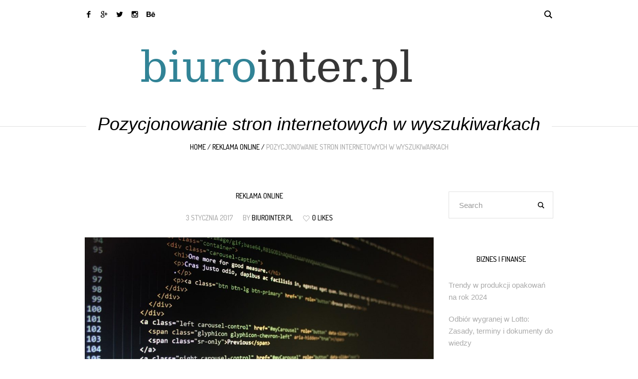

--- FILE ---
content_type: text/html; charset=UTF-8
request_url: https://biurointer.pl/pozycjonowanie-stron-internetowych-wyszukiwarkach/
body_size: 14309
content:
<!DOCTYPE html>
<html lang="pl-PL" class="cmsmasters_html">
<head>
<meta charset="UTF-8" />
<meta name="viewport" content="width=device-width, initial-scale=1, maximum-scale=1" />
<meta name="format-detection" content="telephone=no" />
<link rel="profile" href="//gmpg.org/xfn/11" />
<link rel="pingback" href="https://biurointer.pl/xmlrpc.php" />
<meta name='robots' content='index, follow, max-image-preview:large, max-snippet:-1, max-video-preview:-1' />

	<!-- This site is optimized with the Yoast SEO plugin v26.5 - https://yoast.com/wordpress/plugins/seo/ -->
	<title>Pozycjonowanie stron internetowych w wyszukiwarkach - Pozycjonowanie Warszawa</title>
	<link rel="canonical" href="https://biurointer.pl/pozycjonowanie-stron-internetowych-wyszukiwarkach/" />
	<meta property="og:locale" content="pl_PL" />
	<meta property="og:type" content="article" />
	<meta property="og:title" content="Pozycjonowanie stron internetowych w wyszukiwarkach - Pozycjonowanie Warszawa" />
	<meta property="og:description" content="Pozycjonowanie stron internetowych w wyszukiwarkach bardzo często określane jest także terminem SEO jest niezwykle długotrwałym procesem. Głównym owocem tego całego długiego procesu jest podwyższenie rankingu strony internetowej w wynikach wyszukiwania. A to jak wiadomo w dość znaczący sposób, pozytywny dla autora danej witryny internetowej, przekłada się na wielokrotne zwiększenie liczby jej odwiedzin. &nbsp; To z..." />
	<meta property="og:url" content="https://biurointer.pl/pozycjonowanie-stron-internetowych-wyszukiwarkach/" />
	<meta property="og:site_name" content="Pozycjonowanie Warszawa" />
	<meta property="article:published_time" content="2017-01-03T12:20:16+00:00" />
	<meta property="article:modified_time" content="2023-07-15T10:56:47+00:00" />
	<meta property="og:image" content="https://biurointer.pl/wp-content/uploads/2017/12/seo_1513081258.jpg" />
	<meta property="og:image:width" content="1280" />
	<meta property="og:image:height" content="852" />
	<meta property="og:image:type" content="image/jpeg" />
	<meta name="author" content="biurointer.pl" />
	<meta name="twitter:card" content="summary_large_image" />
	<meta name="twitter:label1" content="Napisane przez" />
	<meta name="twitter:data1" content="biurointer.pl" />
	<meta name="twitter:label2" content="Szacowany czas czytania" />
	<meta name="twitter:data2" content="1 minuta" />
	<script type="application/ld+json" class="yoast-schema-graph">{"@context":"https://schema.org","@graph":[{"@type":"WebPage","@id":"https://biurointer.pl/pozycjonowanie-stron-internetowych-wyszukiwarkach/","url":"https://biurointer.pl/pozycjonowanie-stron-internetowych-wyszukiwarkach/","name":"Pozycjonowanie stron internetowych w wyszukiwarkach - Pozycjonowanie Warszawa","isPartOf":{"@id":"https://biurointer.pl/#website"},"primaryImageOfPage":{"@id":"https://biurointer.pl/pozycjonowanie-stron-internetowych-wyszukiwarkach/#primaryimage"},"image":{"@id":"https://biurointer.pl/pozycjonowanie-stron-internetowych-wyszukiwarkach/#primaryimage"},"thumbnailUrl":"https://biurointer.pl/wp-content/uploads/2017/12/seo_1513081258.jpg","datePublished":"2017-01-03T12:20:16+00:00","dateModified":"2023-07-15T10:56:47+00:00","author":{"@id":"https://biurointer.pl/#/schema/person/c9f157fa90bebcc69602a320e39b7a91"},"breadcrumb":{"@id":"https://biurointer.pl/pozycjonowanie-stron-internetowych-wyszukiwarkach/#breadcrumb"},"inLanguage":"pl-PL","potentialAction":[{"@type":"ReadAction","target":["https://biurointer.pl/pozycjonowanie-stron-internetowych-wyszukiwarkach/"]}]},{"@type":"ImageObject","inLanguage":"pl-PL","@id":"https://biurointer.pl/pozycjonowanie-stron-internetowych-wyszukiwarkach/#primaryimage","url":"https://biurointer.pl/wp-content/uploads/2017/12/seo_1513081258.jpg","contentUrl":"https://biurointer.pl/wp-content/uploads/2017/12/seo_1513081258.jpg","width":1280,"height":852,"caption":"lmonk72 / Pixabay"},{"@type":"BreadcrumbList","@id":"https://biurointer.pl/pozycjonowanie-stron-internetowych-wyszukiwarkach/#breadcrumb","itemListElement":[{"@type":"ListItem","position":1,"name":"Strona główna","item":"https://biurointer.pl/"},{"@type":"ListItem","position":2,"name":"Pozycjonowanie stron internetowych w wyszukiwarkach"}]},{"@type":"WebSite","@id":"https://biurointer.pl/#website","url":"https://biurointer.pl/","name":"Pozycjonowanie Warszawa","description":"niezależny portal finansowy - wirtualne biuro Poznań","potentialAction":[{"@type":"SearchAction","target":{"@type":"EntryPoint","urlTemplate":"https://biurointer.pl/?s={search_term_string}"},"query-input":{"@type":"PropertyValueSpecification","valueRequired":true,"valueName":"search_term_string"}}],"inLanguage":"pl-PL"},{"@type":"Person","@id":"https://biurointer.pl/#/schema/person/c9f157fa90bebcc69602a320e39b7a91","name":"biurointer.pl","image":{"@type":"ImageObject","inLanguage":"pl-PL","@id":"https://biurointer.pl/#/schema/person/image/","url":"https://secure.gravatar.com/avatar/bfd83fde509db3de9c690690b87690711d492ee9717552382212a506974c8308?s=96&d=mm&r=g","contentUrl":"https://secure.gravatar.com/avatar/bfd83fde509db3de9c690690b87690711d492ee9717552382212a506974c8308?s=96&d=mm&r=g","caption":"biurointer.pl"},"url":"https://biurointer.pl/author/biurointer-pl/"}]}</script>
	<!-- / Yoast SEO plugin. -->


<link rel='dns-prefetch' href='//fonts.googleapis.com' />
<link rel="alternate" type="application/rss+xml" title="Pozycjonowanie Warszawa &raquo; Kanał z wpisami" href="https://biurointer.pl/feed/" />
<link rel="alternate" type="application/rss+xml" title="Pozycjonowanie Warszawa &raquo; Kanał z komentarzami" href="https://biurointer.pl/comments/feed/" />
<link rel="alternate" title="oEmbed (JSON)" type="application/json+oembed" href="https://biurointer.pl/wp-json/oembed/1.0/embed?url=https%3A%2F%2Fbiurointer.pl%2Fpozycjonowanie-stron-internetowych-wyszukiwarkach%2F" />
<link rel="alternate" title="oEmbed (XML)" type="text/xml+oembed" href="https://biurointer.pl/wp-json/oembed/1.0/embed?url=https%3A%2F%2Fbiurointer.pl%2Fpozycjonowanie-stron-internetowych-wyszukiwarkach%2F&#038;format=xml" />
<style id='wp-img-auto-sizes-contain-inline-css' type='text/css'>
img:is([sizes=auto i],[sizes^="auto," i]){contain-intrinsic-size:3000px 1500px}
/*# sourceURL=wp-img-auto-sizes-contain-inline-css */
</style>

<style id='wp-emoji-styles-inline-css' type='text/css'>

	img.wp-smiley, img.emoji {
		display: inline !important;
		border: none !important;
		box-shadow: none !important;
		height: 1em !important;
		width: 1em !important;
		margin: 0 0.07em !important;
		vertical-align: -0.1em !important;
		background: none !important;
		padding: 0 !important;
	}
/*# sourceURL=wp-emoji-styles-inline-css */
</style>
<link rel='stylesheet' id='wp-block-library-css' href='https://biurointer.pl/wp-includes/css/dist/block-library/style.min.css?ver=6.9' type='text/css' media='all' />
<style id='global-styles-inline-css' type='text/css'>
:root{--wp--preset--aspect-ratio--square: 1;--wp--preset--aspect-ratio--4-3: 4/3;--wp--preset--aspect-ratio--3-4: 3/4;--wp--preset--aspect-ratio--3-2: 3/2;--wp--preset--aspect-ratio--2-3: 2/3;--wp--preset--aspect-ratio--16-9: 16/9;--wp--preset--aspect-ratio--9-16: 9/16;--wp--preset--color--black: #000000;--wp--preset--color--cyan-bluish-gray: #abb8c3;--wp--preset--color--white: #ffffff;--wp--preset--color--pale-pink: #f78da7;--wp--preset--color--vivid-red: #cf2e2e;--wp--preset--color--luminous-vivid-orange: #ff6900;--wp--preset--color--luminous-vivid-amber: #fcb900;--wp--preset--color--light-green-cyan: #7bdcb5;--wp--preset--color--vivid-green-cyan: #00d084;--wp--preset--color--pale-cyan-blue: #8ed1fc;--wp--preset--color--vivid-cyan-blue: #0693e3;--wp--preset--color--vivid-purple: #9b51e0;--wp--preset--color--color-1: #323232;--wp--preset--color--color-2: #aaaaaa;--wp--preset--color--color-3: #000000;--wp--preset--color--color-4: #ffffff;--wp--preset--color--color-5: #959595;--wp--preset--color--color-6: #c0c0c0;--wp--preset--color--color-7: #e0e0e0;--wp--preset--color--color-8: #e1e1e1;--wp--preset--gradient--vivid-cyan-blue-to-vivid-purple: linear-gradient(135deg,rgb(6,147,227) 0%,rgb(155,81,224) 100%);--wp--preset--gradient--light-green-cyan-to-vivid-green-cyan: linear-gradient(135deg,rgb(122,220,180) 0%,rgb(0,208,130) 100%);--wp--preset--gradient--luminous-vivid-amber-to-luminous-vivid-orange: linear-gradient(135deg,rgb(252,185,0) 0%,rgb(255,105,0) 100%);--wp--preset--gradient--luminous-vivid-orange-to-vivid-red: linear-gradient(135deg,rgb(255,105,0) 0%,rgb(207,46,46) 100%);--wp--preset--gradient--very-light-gray-to-cyan-bluish-gray: linear-gradient(135deg,rgb(238,238,238) 0%,rgb(169,184,195) 100%);--wp--preset--gradient--cool-to-warm-spectrum: linear-gradient(135deg,rgb(74,234,220) 0%,rgb(151,120,209) 20%,rgb(207,42,186) 40%,rgb(238,44,130) 60%,rgb(251,105,98) 80%,rgb(254,248,76) 100%);--wp--preset--gradient--blush-light-purple: linear-gradient(135deg,rgb(255,206,236) 0%,rgb(152,150,240) 100%);--wp--preset--gradient--blush-bordeaux: linear-gradient(135deg,rgb(254,205,165) 0%,rgb(254,45,45) 50%,rgb(107,0,62) 100%);--wp--preset--gradient--luminous-dusk: linear-gradient(135deg,rgb(255,203,112) 0%,rgb(199,81,192) 50%,rgb(65,88,208) 100%);--wp--preset--gradient--pale-ocean: linear-gradient(135deg,rgb(255,245,203) 0%,rgb(182,227,212) 50%,rgb(51,167,181) 100%);--wp--preset--gradient--electric-grass: linear-gradient(135deg,rgb(202,248,128) 0%,rgb(113,206,126) 100%);--wp--preset--gradient--midnight: linear-gradient(135deg,rgb(2,3,129) 0%,rgb(40,116,252) 100%);--wp--preset--font-size--small: 13px;--wp--preset--font-size--medium: 20px;--wp--preset--font-size--large: 36px;--wp--preset--font-size--x-large: 42px;--wp--preset--spacing--20: 0.44rem;--wp--preset--spacing--30: 0.67rem;--wp--preset--spacing--40: 1rem;--wp--preset--spacing--50: 1.5rem;--wp--preset--spacing--60: 2.25rem;--wp--preset--spacing--70: 3.38rem;--wp--preset--spacing--80: 5.06rem;--wp--preset--shadow--natural: 6px 6px 9px rgba(0, 0, 0, 0.2);--wp--preset--shadow--deep: 12px 12px 50px rgba(0, 0, 0, 0.4);--wp--preset--shadow--sharp: 6px 6px 0px rgba(0, 0, 0, 0.2);--wp--preset--shadow--outlined: 6px 6px 0px -3px rgb(255, 255, 255), 6px 6px rgb(0, 0, 0);--wp--preset--shadow--crisp: 6px 6px 0px rgb(0, 0, 0);}:where(.is-layout-flex){gap: 0.5em;}:where(.is-layout-grid){gap: 0.5em;}body .is-layout-flex{display: flex;}.is-layout-flex{flex-wrap: wrap;align-items: center;}.is-layout-flex > :is(*, div){margin: 0;}body .is-layout-grid{display: grid;}.is-layout-grid > :is(*, div){margin: 0;}:where(.wp-block-columns.is-layout-flex){gap: 2em;}:where(.wp-block-columns.is-layout-grid){gap: 2em;}:where(.wp-block-post-template.is-layout-flex){gap: 1.25em;}:where(.wp-block-post-template.is-layout-grid){gap: 1.25em;}.has-black-color{color: var(--wp--preset--color--black) !important;}.has-cyan-bluish-gray-color{color: var(--wp--preset--color--cyan-bluish-gray) !important;}.has-white-color{color: var(--wp--preset--color--white) !important;}.has-pale-pink-color{color: var(--wp--preset--color--pale-pink) !important;}.has-vivid-red-color{color: var(--wp--preset--color--vivid-red) !important;}.has-luminous-vivid-orange-color{color: var(--wp--preset--color--luminous-vivid-orange) !important;}.has-luminous-vivid-amber-color{color: var(--wp--preset--color--luminous-vivid-amber) !important;}.has-light-green-cyan-color{color: var(--wp--preset--color--light-green-cyan) !important;}.has-vivid-green-cyan-color{color: var(--wp--preset--color--vivid-green-cyan) !important;}.has-pale-cyan-blue-color{color: var(--wp--preset--color--pale-cyan-blue) !important;}.has-vivid-cyan-blue-color{color: var(--wp--preset--color--vivid-cyan-blue) !important;}.has-vivid-purple-color{color: var(--wp--preset--color--vivid-purple) !important;}.has-black-background-color{background-color: var(--wp--preset--color--black) !important;}.has-cyan-bluish-gray-background-color{background-color: var(--wp--preset--color--cyan-bluish-gray) !important;}.has-white-background-color{background-color: var(--wp--preset--color--white) !important;}.has-pale-pink-background-color{background-color: var(--wp--preset--color--pale-pink) !important;}.has-vivid-red-background-color{background-color: var(--wp--preset--color--vivid-red) !important;}.has-luminous-vivid-orange-background-color{background-color: var(--wp--preset--color--luminous-vivid-orange) !important;}.has-luminous-vivid-amber-background-color{background-color: var(--wp--preset--color--luminous-vivid-amber) !important;}.has-light-green-cyan-background-color{background-color: var(--wp--preset--color--light-green-cyan) !important;}.has-vivid-green-cyan-background-color{background-color: var(--wp--preset--color--vivid-green-cyan) !important;}.has-pale-cyan-blue-background-color{background-color: var(--wp--preset--color--pale-cyan-blue) !important;}.has-vivid-cyan-blue-background-color{background-color: var(--wp--preset--color--vivid-cyan-blue) !important;}.has-vivid-purple-background-color{background-color: var(--wp--preset--color--vivid-purple) !important;}.has-black-border-color{border-color: var(--wp--preset--color--black) !important;}.has-cyan-bluish-gray-border-color{border-color: var(--wp--preset--color--cyan-bluish-gray) !important;}.has-white-border-color{border-color: var(--wp--preset--color--white) !important;}.has-pale-pink-border-color{border-color: var(--wp--preset--color--pale-pink) !important;}.has-vivid-red-border-color{border-color: var(--wp--preset--color--vivid-red) !important;}.has-luminous-vivid-orange-border-color{border-color: var(--wp--preset--color--luminous-vivid-orange) !important;}.has-luminous-vivid-amber-border-color{border-color: var(--wp--preset--color--luminous-vivid-amber) !important;}.has-light-green-cyan-border-color{border-color: var(--wp--preset--color--light-green-cyan) !important;}.has-vivid-green-cyan-border-color{border-color: var(--wp--preset--color--vivid-green-cyan) !important;}.has-pale-cyan-blue-border-color{border-color: var(--wp--preset--color--pale-cyan-blue) !important;}.has-vivid-cyan-blue-border-color{border-color: var(--wp--preset--color--vivid-cyan-blue) !important;}.has-vivid-purple-border-color{border-color: var(--wp--preset--color--vivid-purple) !important;}.has-vivid-cyan-blue-to-vivid-purple-gradient-background{background: var(--wp--preset--gradient--vivid-cyan-blue-to-vivid-purple) !important;}.has-light-green-cyan-to-vivid-green-cyan-gradient-background{background: var(--wp--preset--gradient--light-green-cyan-to-vivid-green-cyan) !important;}.has-luminous-vivid-amber-to-luminous-vivid-orange-gradient-background{background: var(--wp--preset--gradient--luminous-vivid-amber-to-luminous-vivid-orange) !important;}.has-luminous-vivid-orange-to-vivid-red-gradient-background{background: var(--wp--preset--gradient--luminous-vivid-orange-to-vivid-red) !important;}.has-very-light-gray-to-cyan-bluish-gray-gradient-background{background: var(--wp--preset--gradient--very-light-gray-to-cyan-bluish-gray) !important;}.has-cool-to-warm-spectrum-gradient-background{background: var(--wp--preset--gradient--cool-to-warm-spectrum) !important;}.has-blush-light-purple-gradient-background{background: var(--wp--preset--gradient--blush-light-purple) !important;}.has-blush-bordeaux-gradient-background{background: var(--wp--preset--gradient--blush-bordeaux) !important;}.has-luminous-dusk-gradient-background{background: var(--wp--preset--gradient--luminous-dusk) !important;}.has-pale-ocean-gradient-background{background: var(--wp--preset--gradient--pale-ocean) !important;}.has-electric-grass-gradient-background{background: var(--wp--preset--gradient--electric-grass) !important;}.has-midnight-gradient-background{background: var(--wp--preset--gradient--midnight) !important;}.has-small-font-size{font-size: var(--wp--preset--font-size--small) !important;}.has-medium-font-size{font-size: var(--wp--preset--font-size--medium) !important;}.has-large-font-size{font-size: var(--wp--preset--font-size--large) !important;}.has-x-large-font-size{font-size: var(--wp--preset--font-size--x-large) !important;}
/*# sourceURL=global-styles-inline-css */
</style>

<style id='classic-theme-styles-inline-css' type='text/css'>
/*! This file is auto-generated */
.wp-block-button__link{color:#fff;background-color:#32373c;border-radius:9999px;box-shadow:none;text-decoration:none;padding:calc(.667em + 2px) calc(1.333em + 2px);font-size:1.125em}.wp-block-file__button{background:#32373c;color:#fff;text-decoration:none}
/*# sourceURL=/wp-includes/css/classic-themes.min.css */
</style>
<link rel='stylesheet' id='wdps_frontend-css' href='https://biurointer.pl/wp-content/plugins/post-slider-wd/css/wdps_frontend.css?ver=1.0.55' type='text/css' media='all' />
<link rel='stylesheet' id='wdps_effects-css' href='https://biurointer.pl/wp-content/plugins/post-slider-wd/css/wdps_effects.css?ver=1.0.55' type='text/css' media='all' />
<link rel='stylesheet' id='wdps_font-awesome-css' href='https://biurointer.pl/wp-content/plugins/post-slider-wd/css/font-awesome/font-awesome.css?ver=4.6.3' type='text/css' media='all' />
<link rel='stylesheet' id='blogosphere-theme-style-css' href='https://biurointer.pl/wp-content/themes/blogosphere/style.css?ver=1.0.0' type='text/css' media='screen, print' />
<link rel='stylesheet' id='blogosphere-style-css' href='https://biurointer.pl/wp-content/themes/blogosphere/theme-framework/theme-style/css/style.css?ver=1.0.0' type='text/css' media='screen, print' />
<style id='blogosphere-style-inline-css' type='text/css'>

	.header_mid .header_mid_inner .logo_wrap {
		width : 537px;
	}

	.header_mid_inner .logo img.logo_retina {
		width : 377px;
	}


		.headline_aligner, 
		.cmsmasters_breadcrumbs_aligner {
			min-height:80px;
		}
		

		
		#page .cmsmasters_social_icon_color.cmsmasters_social_icon_1 {
			color:#000000;
		}
		
		
		#page .cmsmasters_social_icon_color.cmsmasters_social_icon_1:hover {
			color:#666666;
		}
		
		#page .cmsmasters_social_icon_color.cmsmasters_social_icon_2 {
			color:#000000;
		}
		
		
		#page .cmsmasters_social_icon_color.cmsmasters_social_icon_2:hover {
			color:#666666;
		}
		
		#page .cmsmasters_social_icon_color.cmsmasters_social_icon_3 {
			color:#000000;
		}
		
		
		#page .cmsmasters_social_icon_color.cmsmasters_social_icon_3:hover {
			color:#666666;
		}
		
		#page .cmsmasters_social_icon_color.cmsmasters_social_icon_4 {
			color:#000000;
		}
		
		
		#page .cmsmasters_social_icon_color.cmsmasters_social_icon_4:hover {
			color:#666666;
		}

	.header_top {
		height : 46px;
	}
	
	.header_mid {
		height : 57px;
	}
	
	.header_bot {
		height : 164px;
	}
	
	#page.enable_header_centered #header .logo_wrap {
		height: -13px;
	}
	
	#page.cmsmasters_heading_after_header #middle, 
	#page.cmsmasters_heading_under_header #middle .headline .headline_outer {
		padding-top : 57px;
	}
	
	#page.cmsmasters_heading_after_header.enable_header_top #middle, 
	#page.cmsmasters_heading_under_header.enable_header_top #middle .headline .headline_outer {
		padding-top : 103px;
	}
	
	#page.cmsmasters_heading_after_header.enable_header_bottom #middle, 
	#page.cmsmasters_heading_under_header.enable_header_bottom #middle .headline .headline_outer {
		padding-top : 221px;
	}
	
	#page.cmsmasters_heading_after_header.enable_header_top.enable_header_bottom #middle, 
	#page.cmsmasters_heading_under_header.enable_header_top.enable_header_bottom #middle .headline .headline_outer {
		padding-top : 267px;
	}
	
	@media only screen and (max-width: 1024px) {
		#header .header_top,
		#header .header_mid,
		#header .header_bot {
			height : auto;
		}
		
		#header .header_mid .header_mid_inner > div {
			height : 57px;
		}
		
		#header .header_bot .header_bot_inner > div {
			height : 164px;
		}
		
		#page.cmsmasters_heading_after_header #middle, 
		#page.cmsmasters_heading_under_header #middle .headline .headline_outer, 
		#page.cmsmasters_heading_after_header.enable_header_top #middle, 
		#page.cmsmasters_heading_under_header.enable_header_top #middle .headline .headline_outer, 
		#page.cmsmasters_heading_after_header.enable_header_bottom #middle, 
		#page.cmsmasters_heading_under_header.enable_header_bottom #middle .headline .headline_outer, 
		#page.cmsmasters_heading_after_header.enable_header_top.enable_header_bottom #middle, 
		#page.cmsmasters_heading_under_header.enable_header_top.enable_header_bottom #middle .headline .headline_outer {
			padding-top : 0 !important;
		}
	}
	
	@media only screen and (max-width: 768px) {
		#page #header .header_mid .header_mid_inner > div, 
		#page #header .header_bot .header_bot_inner > div {
			height:auto;
		}
	}


	.header_bot .header_bot_inner .logo_wrap {
		width : 754px;
	}

	.header_bot_inner .logo .logo_retina {
		width : 377px;
		max-width : 377px;
	}

/*# sourceURL=blogosphere-style-inline-css */
</style>
<link rel='stylesheet' id='blogosphere-adaptive-css' href='https://biurointer.pl/wp-content/themes/blogosphere/theme-framework/theme-style/css/adaptive.css?ver=1.0.0' type='text/css' media='screen, print' />
<link rel='stylesheet' id='blogosphere-retina-css' href='https://biurointer.pl/wp-content/themes/blogosphere/theme-framework/theme-style/css/retina.css?ver=1.0.0' type='text/css' media='screen' />
<link rel='stylesheet' id='blogosphere-icons-css' href='https://biurointer.pl/wp-content/themes/blogosphere/css/fontello.css?ver=1.0.0' type='text/css' media='screen' />
<link rel='stylesheet' id='blogosphere-icons-custom-css' href='https://biurointer.pl/wp-content/themes/blogosphere/theme-vars/theme-style/css/fontello-custom.css?ver=1.0.0' type='text/css' media='screen' />
<link rel='stylesheet' id='animate-css' href='https://biurointer.pl/wp-content/themes/blogosphere/css/animate.css?ver=1.0.0' type='text/css' media='screen' />
<link rel='stylesheet' id='ilightbox-css' href='https://biurointer.pl/wp-content/themes/blogosphere/css/ilightbox.css?ver=2.2.0' type='text/css' media='screen' />
<link rel='stylesheet' id='ilightbox-skin-dark-css' href='https://biurointer.pl/wp-content/themes/blogosphere/css/ilightbox-skins/dark-skin.css?ver=2.2.0' type='text/css' media='screen' />
<link rel='stylesheet' id='blogosphere-fonts-schemes-css' href='https://biurointer.pl/wp-content/uploads/cmsmasters_styles/blogosphere.css?ver=1.0.0' type='text/css' media='screen' />
<link rel='stylesheet' id='google-fonts-css' href='//fonts.googleapis.com/css?family=Dosis%3A300%2C400%2C500%2C700&#038;ver=6.9' type='text/css' media='all' />
<link rel='stylesheet' id='blogosphere-gutenberg-frontend-style-css' href='https://biurointer.pl/wp-content/themes/blogosphere/gutenberg/cmsmasters-framework/theme-style/css/frontend-style.css?ver=1.0.0' type='text/css' media='screen' />
<link rel='stylesheet' id='arpw-style-css' href='https://biurointer.pl/wp-content/plugins/advanced-random-posts-widget/assets/css/arpw-frontend.css?ver=6.9' type='text/css' media='all' />
<link rel='stylesheet' id='blogosphere-child-style-css' href='https://biurointer.pl/wp-content/themes/blogosphere-child/style.css?ver=1.0.0' type='text/css' media='screen, print' />
<link rel='stylesheet' id='yarppRelatedCss-css' href='https://biurointer.pl/wp-content/plugins/yet-another-related-posts-plugin/style/related.css?ver=5.30.11' type='text/css' media='all' />
<script type="text/javascript" src="https://biurointer.pl/wp-includes/js/jquery/jquery.min.js?ver=3.7.1" id="jquery-core-js"></script>
<script type="text/javascript" src="https://biurointer.pl/wp-includes/js/jquery/jquery-migrate.min.js?ver=3.4.1" id="jquery-migrate-js"></script>
<script type="text/javascript" src="https://biurointer.pl/wp-content/plugins/post-slider-wd/js/jquery.mobile.js?ver=1.0.55" id="wdps_jquery_mobile-js"></script>
<script type="text/javascript" src="https://biurointer.pl/wp-content/plugins/post-slider-wd/js/wdps_frontend.js?ver=1.0.55" id="wdps_frontend-js"></script>
<script type="text/javascript" src="https://biurointer.pl/wp-content/themes/blogosphere/js/debounced-resize.min.js?ver=1.0.0" id="debounced-resize-js"></script>
<script type="text/javascript" src="https://biurointer.pl/wp-content/themes/blogosphere/js/modernizr.min.js?ver=1.0.0" id="modernizr-js"></script>
<script type="text/javascript" src="https://biurointer.pl/wp-content/themes/blogosphere/js/respond.min.js?ver=1.0.0" id="respond-js"></script>
<script type="text/javascript" src="https://biurointer.pl/wp-content/themes/blogosphere/js/jquery.iLightBox.min.js?ver=2.2.0" id="iLightBox-js"></script>
<link rel="https://api.w.org/" href="https://biurointer.pl/wp-json/" /><link rel="alternate" title="JSON" type="application/json" href="https://biurointer.pl/wp-json/wp/v2/posts/175" /><link rel="EditURI" type="application/rsd+xml" title="RSD" href="https://biurointer.pl/xmlrpc.php?rsd" />
<meta name="generator" content="WordPress 6.9" />
<link rel='shortlink' href='https://biurointer.pl/?p=175' />

		<!-- GA Google Analytics @ https://m0n.co/ga -->
		<script async src="https://www.googletagmanager.com/gtag/js?id=G-SZJWJ7LLP9"></script>
		<script>
			window.dataLayer = window.dataLayer || [];
			function gtag(){dataLayer.push(arguments);}
			gtag('js', new Date());
			gtag('config', 'G-SZJWJ7LLP9');
		</script>

	<!-- Analytics by WP Statistics - https://wp-statistics.com -->
</head>
<body data-rsssl=1 class="wp-singular post-template-default single single-post postid-175 single-format-standard wp-theme-blogosphere wp-child-theme-blogosphere-child">

<div class="cmsmasters_header_search_form">
			<span class="cmsmasters_header_search_form_close cmsmasters_theme_icon_cancel"></span><form method="get" action="https://biurointer.pl/">
			<div class="cmsmasters_header_search_form_field">
				<button type="submit" class="cmsmasters_theme_icon_search"></button>
				<input type="search" name="s" placeholder="Search" value="" />
			</div>
		</form></div>
<!-- Start Page -->
<div id="page" class="chrome_only cmsmasters_liquid fixed_header enable_header_bottom enable_header_right cmsmasters_heading_after_header hfeed site">

<!-- Start Main -->
<div id="main">

<!-- Start Header -->
<header id="header">
	<div class="header_mid" data-height="57"><div class="header_mid_outer"><div class="header_mid_inner"><div class="header_mid_inner_right"><div class="resp_mid_nav_wrap"><div class="resp_mid_nav_outer"><a class="responsive_nav resp_mid_nav cmsmasters_theme_icon_resp_nav" href="javascript:void(0)"></a></div></div><div class="mid_search_but_wrap"><a href="javascript:void(0)" class="mid_search_but cmsmasters_header_search_but cmsmasters_theme_icon_search"></a></div></div>
<div class="social_wrap">
	<div class="social_wrap_inner">
		<ul>
				<li>
					<a href="#" class="cmsmasters_social_icon cmsmasters_social_icon_1 cmsmasters-icon-facebook-1 cmsmasters_social_icon_color" title="FACEBOOK" target="_blank"></a>
				</li>
				<li>
					<a href="#" class="cmsmasters_social_icon cmsmasters_social_icon_2 cmsmasters-icon-gplus-1 cmsmasters_social_icon_color" title="GOOGLE+" target="_blank"></a>
				</li>
				<li>
					<a href="#" class="cmsmasters_social_icon cmsmasters_social_icon_3 cmsmasters-icon-twitter cmsmasters_social_icon_color" title="TWITTER" target="_blank"></a>
				</li>
				<li>
					<a href="#" class="cmsmasters_social_icon cmsmasters_social_icon_4 cmsmasters-icon-instagram cmsmasters_social_icon_color" title="INSTAGRAM" target="_blank"></a>
				</li>
				<li>
					<a href="#" class="cmsmasters_social_icon cmsmasters_social_icon_5 cmsmasters-icon-behance" title="BEHANCE"></a>
				</li>
		</ul>
	</div>
</div><!-- Start Navigation --><div class="mid_nav_wrap"><nav></nav></div><!-- Finish Navigation --></div></div></div><div class="header_bot" data-height="164"><div class="header_bot_outer"><div class="header_bot_inner"><div class="logo_wrap"><a href="https://biurointer.pl/" title="Pozycjonowanie Warszawa" class="logo">
	<img src="https://biurointer.pl/wp-content/uploads/2019/05/logo2.png" alt="Pozycjonowanie Warszawa" /><img class="logo_retina" src="https://biurointer.pl/wp-content/uploads/2019/05/logo2.png" alt="Pozycjonowanie Warszawa" width="377" height="40" /></a>
</div></div></div></div></header>
<!-- Finish Header -->


<!-- Start Middle -->
<div id="middle">
<div class="headline cmsmasters_color_scheme_default">
				<div class="headline_outer">
					<div class="headline_color"></div><div class="headline_inner align_center">
					<div class="headline_aligner"></div><div class="headline_text"><div class="headline_text_inner"><span class="title_wrapper"><h1 class="entry-title">Pozycjonowanie stron internetowych w wyszukiwarkach</h1></span></div><div class="cmsmasters_breadcrumbs"><div class="cmsmasters_breadcrumbs_aligner"></div><div class="cmsmasters_breadcrumbs_inner"><a href="https://biurointer.pl/" class="cms_home">Home</a>
	<span class="breadcrumbs_sep"> / </span>
	<a href="https://biurointer.pl/kategoria/reklama-online/">Reklama online</a>
	<span class="breadcrumbs_sep"> / </span>
	 <span>Pozycjonowanie stron internetowych w wyszukiwarkach</span></div></div></div></div></div>
			</div><div class="middle_inner">
<div class="content_wrap r_sidebar">

<!-- Start Content -->
<div class="content entry">
	<div class="blog opened-article"><!-- Start Post Single Article -->
<article id="post-175" class="cmsmasters_open_post post-175 post type-post status-publish format-standard has-post-thumbnail hentry category-reklama-online tag-druk-ulotek-w-nietypowym-formacie tag-generowanie-leadow tag-kampania-marketingu-szeptanego tag-logo-dla-firmy tag-pozycjonowanie-stron-brzesko tag-pozycjonowanie-stron-rzeszow tag-pozycjonowanie-stron-www-krakow tag-projektowanie-serwisow-internetowych tag-projektowanie-stron-rzeszow tag-reklama-wielkoformatowa-krakow tag-strony-www-z-cms tag-szerokie-pozycjonowanie-warszawa tag-telefony-voip-dla-firm">
	<span class="cmsmasters_post_category"><a href="https://biurointer.pl/kategoria/reklama-online/" class="cmsmasters_cat_color cmsmasters_cat_2" rel="category tag">Reklama online</a></span><div class="cmsmasters_post_cont_info entry-meta"><span class="cmsmasters_post_date"><abbr class="published" title="3 stycznia 2017">3 stycznia 2017</abbr><abbr class="dn date updated" title="15 lipca 2023">15 lipca 2023</abbr></span><span class="cmsmasters_post_author">By <a href="https://biurointer.pl/author/biurointer-pl/" title="Posts by biurointer.pl" class="vcard author" rel="author"><span class="fn">biurointer.pl</span></a></span><span class="cmsmasters_likes cmsmasters_post_likes"><a href="#" onclick="cmsmastersLike(175, true); return false;" id="cmsmastersLike-175" class="cmsmastersLike cmsmasters_theme_icon_like"><span>0 likes</span></a></span></div><figure class="cmsmasters_img_wrap"><a href="https://biurointer.pl/wp-content/uploads/2017/12/seo_1513081258.jpg" title="Pozycjonowanie stron internetowych w wyszukiwarkach" rel="ilightbox[cmsmasters_open_post_img_693fc5948e7b3]" class="cmsmasters_img_link"><img width="860" height="572" src="https://biurointer.pl/wp-content/uploads/2017/12/seo_1513081258.jpg" class=" wp-post-image" alt="Pozycjonowanie stron internetowych w wyszukiwarkach" title="Seo" decoding="async" fetchpriority="high" srcset="https://biurointer.pl/wp-content/uploads/2017/12/seo_1513081258.jpg 1280w, https://biurointer.pl/wp-content/uploads/2017/12/seo_1513081258-300x200.jpg 300w, https://biurointer.pl/wp-content/uploads/2017/12/seo_1513081258-768x511.jpg 768w, https://biurointer.pl/wp-content/uploads/2017/12/seo_1513081258-1024x682.jpg 1024w" sizes="(max-width: 860px) 100vw, 860px" /></a></figure><div class="cmsmasters_post_content entry-content"><p>Pozycjonowanie stron internetowych w wyszukiwarkach bardzo często określane jest także terminem SEO jest niezwykle długotrwałym procesem. Głównym owocem tego całego długiego procesu jest podwyższenie rankingu strony internetowej w wynikach wyszukiwania. A to jak wiadomo w dość znaczący sposób, pozytywny dla autora danej witryny internetowej, przekłada się na wielokrotne zwiększenie liczby jej odwiedzin.</p>
<p>&nbsp;</p>
<p>To z kolei ma niezwykle duże oddziaływanie na ewentualną ilość potencjalnych klientów ( w zależności od tego, jakiej tematyki dotyczy pozycjonowania witryna). <a href="http://nozo.pl/poczatki-sieci-pozycjonowanie-projektowanie-stron-rzeszow-reklama-internetowa/">Pozycjonowanie stron w Rzeszowie</a> czy innym dowolnym mieście nie ma ściśle ustalonego cennika. Stawka za pozycjonowanie strony www przez specjalistę jest dość zróżnicowana, bowiem zależy nie tylko od doświadczenia ozdoby zajmującej się pozycjonowaniem, miasta w jakim wykonywana jest usługa oraz od wielu innych, bardzo pomiędzy sobą zróżnicowanych czynników. Jednak aby pozycjonowanie przyniosło oczekiwany efekt musi zostać wykonane prawidłowo, w przeciwnym razie będzie stanowiło jedynie dużą stratę nie tylko czasu, ale również pieniędzy.</p>
<p>&nbsp;</p>
<div class='yarpp yarpp-related yarpp-related-website yarpp-template-list'>
<!-- YARPP List -->
<h3>Podobne wpisy:</h3><ol>
<li><a href="https://biurointer.pl/kursy-pozycjonowania/" rel="bookmark" title="Kursy pozycjonowania">Kursy pozycjonowania</a> <small>Bo jakiś czas, cyklicznie odbywają się kursy i szkolenia pod tytułem pozycjonowanie stron w Rumi . Jest to jedna z mniejszych miejscowości...</small></li>
<li><a href="https://biurointer.pl/pozycjonowanie-stron-www-koszty/" rel="bookmark" title="Pozycjonowanie stron www &#8211; koszty">Pozycjonowanie stron www &#8211; koszty</a> <small>Pozycjonowanie stron internetowych w Warszawie to coś, co coraz częściej interesuje coraz więcej młodych osób, które szukają praktycznego pomysłu na swoje dalsze...</small></li>
<li><a href="https://biurointer.pl/cennik-pozycjonowania-stron-google/" rel="bookmark" title="Cennik pozycjonowania stron w Google">Cennik pozycjonowania stron w Google</a> <small>Cena, jaką trzeba ponieść zlecając profesjonalistom pozycjonowaniem naszych stron internetowych to składowa wielu czynników. Przy ustalaniu stawek, każdorazowo z całą pewnością brane...</small></li>
<li><a href="https://biurointer.pl/telefony-voip/" rel="bookmark" title="Telefony voip">Telefony voip</a> <small>Telefony voip są specjalnym rodzajem aparatów telefonicznych, nie często już spotykanych w wielu firmach. Warto mieć na uwadze, że ten typ telefonów...</small></li>
<li><a href="https://biurointer.pl/strony-cms-sa-potrzebne/" rel="bookmark" title="Czy strony z CMS są potrzebne?">Czy strony z CMS są potrzebne?</a> <small>CMS to skrót od angielskiego Content Management System, co w tłumaczeniu na język polski oznacza nic innego jak System Zarządzania Treścią. Wszystkie...</small></li>
<li><a href="https://biurointer.pl/projektowanie-serwisow-aplikacji-internetowych/" rel="bookmark" title="Projektowanie serwisów i aplikacji internetowych">Projektowanie serwisów i aplikacji internetowych</a> <small>Tworzenie portali internetowych jest zadaniem dość wymagającym, dlatego też projektowanie serwisów internetowych to dziedzina, w której sprawdzą się tylko osoby niezwykle pomysłowe...</small></li>
</ol>
</div>
</div><footer class="cmsmasters_post_footer post_have_tags entry-meta"><span class="cmsmasters_post_tags"><a href="https://biurointer.pl/zagadnienie/druk-ulotek-w-nietypowym-formacie/" rel="tag">druk ulotek w nietypowym formacie</a><a href="https://biurointer.pl/zagadnienie/generowanie-leadow/" rel="tag">generowanie leadów</a><a href="https://biurointer.pl/zagadnienie/kampania-marketingu-szeptanego/" rel="tag">kampania marketingu szeptanego</a><a href="https://biurointer.pl/zagadnienie/logo-dla-firmy/" rel="tag">logo dla firmy</a><a href="https://biurointer.pl/zagadnienie/pozycjonowanie-stron-brzesko/" rel="tag">pozycjonowanie stron Brzesko</a><a href="https://biurointer.pl/zagadnienie/pozycjonowanie-stron-rzeszow/" rel="tag">pozycjonowanie stron Rzeszów</a><a href="https://biurointer.pl/zagadnienie/pozycjonowanie-stron-www-krakow/" rel="tag">pozycjonowanie stron www Kraków</a><a href="https://biurointer.pl/zagadnienie/projektowanie-serwisow-internetowych/" rel="tag">projektowanie serwisów internetowych</a><a href="https://biurointer.pl/zagadnienie/projektowanie-stron-rzeszow/" rel="tag">projektowanie stron rzeszów</a><a href="https://biurointer.pl/zagadnienie/reklama-wielkoformatowa-krakow/" rel="tag">reklama wielkoformatowa Kraków</a><a href="https://biurointer.pl/zagadnienie/strony-www-z-cms/" rel="tag">strony www z cms</a><a href="https://biurointer.pl/zagadnienie/szerokie-pozycjonowanie-warszawa/" rel="tag">szerokie pozycjonowanie warszawa</a><a href="https://biurointer.pl/zagadnienie/telefony-voip-dla-firm/" rel="tag">Telefony voip dla firm</a></span></footer></article>
<!-- Finish Post Single Article -->
<aside class="post_nav"><a href="https://biurointer.pl/sukienki-mini-sukienki-ostrowiec/" rel="prev"><span class="cmsmasters_prev_post">
					<span class="post_nav_thumb_wrap"><img width="90" height="90" src="https://biurointer.pl/wp-content/uploads/2017/05/mini_sukienka_1494345360-150x150.jpg" class="attachment-90x90 size-90x90 wp-post-image" alt="" decoding="async" /></span>
					<span class="post_nav_title_wrap"><span class="post_nav_sub">Previous post</span><span class="post_nav_title">Sukienki mini &#8211; sukienki Ostrowiec</span></span>
				</span></a><a href="https://biurointer.pl/agencje-interaktywne/" rel="next"><span class="cmsmasters_next_post">
					<span class="post_nav_thumb_wrap"><img width="90" height="90" src="https://biurointer.pl/wp-content/uploads/2017/12/facebook_1513081202-150x150.jpg" class="attachment-90x90 size-90x90 wp-post-image" alt="" decoding="async" /></span>
					<span class="post_nav_title_wrap"><span class="post_nav_sub">Next post</span><span class="post_nav_title">Agencje interaktywne</span></span>
				</span></a></aside></div></div>
<!-- Finish Content -->


<!-- Start Sidebar -->
<div class="sidebar">
<aside id="search-2" class="widget widget_search"><div class="search_bar_wrap">
		<form method="get" action="https://biurointer.pl/">
			<p class="search_field">
				<input name="s" placeholder="Search" value="" type="search" />
			</p>
			<p class="search_button">
				<button type="submit" class="cmsmasters_theme_icon_search"></button>
			</p>
		</form>
	</div></aside><aside id="arpw-widget-6" class="widget arpw-widget-random"><h3 class="widgettitle">Biznes i finanse</h3><div class="arpw-random-post "><ul class="arpw-ul"><li class="arpw-li arpw-clearfix"><a class="arpw-title" href="https://biurointer.pl/trendy-w-produkcji-opakowan-na-rok-2024/" rel="bookmark">Trendy w produkcji opakowań na rok 2024</a></li><li class="arpw-li arpw-clearfix"><a class="arpw-title" href="https://biurointer.pl/odbior-wygranej-w-lotto-zasady-terminy-i-dokumenty-do-wiedzy/" rel="bookmark">Odbiór wygranej w Lotto: Zasady, terminy i dokumenty do wiedzy</a></li><li class="arpw-li arpw-clearfix"><a class="arpw-title" href="https://biurointer.pl/grecja-i-polska-dynamiczny-handel-oraz-niezbadane-mozliwosci-wymiany-gospodarczej/" rel="bookmark">Grecja i Polska – Dynamiczny Handel oraz Niezbadane Możliwości Wymiany Gospodarczej</a></li><li class="arpw-li arpw-clearfix"><a class="arpw-title" href="https://biurointer.pl/zakup-akcji-przez-internet-jakich-bledow-nie-nalezy-popelniac-poradnik-dla-poczatkujacych/" rel="bookmark">Zakup akcji przez internet &#8211; jakich błędów nie należy popełniać? Poradnik dla początkujących</a></li><li class="arpw-li arpw-clearfix"><a class="arpw-title" href="https://biurointer.pl/lokaty-bankowe-jak-dzialaja-rodzaje-i-korzysci-z-zysku/" rel="bookmark">Lokaty bankowe: Jak działają, rodzaje i korzyści z zysku?</a></li></ul></div><!-- Generated by https://wordpress.org/plugins/advanced-random-posts-widget/ --></aside><aside id="categories-2" class="widget widget_categories"><h3 class="widgettitle">Kategorie</h3>
			<ul>
					<li class="cat-item cat-item-127"><a href="https://biurointer.pl/kategoria/biznes-i-finanse/">Biznes i finanse</a>
</li>
	<li class="cat-item cat-item-99"><a href="https://biurointer.pl/kategoria/internet/">Internet</a>
</li>
	<li class="cat-item cat-item-25"><a href="https://biurointer.pl/kategoria/off-topic/">Off-topic</a>
</li>
	<li class="cat-item cat-item-2"><a href="https://biurointer.pl/kategoria/reklama-online/">Reklama online</a>
</li>
	<li class="cat-item cat-item-3"><a href="https://biurointer.pl/kategoria/reklama-tradycyjna/">Reklama tradycyjna</a>
</li>
			</ul>

			</aside><aside id="custom-posts-tabs-2" class="widget widget_custom_posts_tabs_entries"><h3 class="widgettitle">Popular Posts</h3><div class="cmsmasters_tabs tabs_mode_tab lpr"><div class="cmsmasters_tabs_wrap"><div class="cmsmasters_tab tab_latest"><ul><li><div class="cmsmasters_lpr_tabs_img"><figure class="cmsmasters_img_wrap"><a href="https://biurointer.pl/jak-skutecznie-zmienic-kolor-auta-folia-praktyczne-porady-i-wskazowki/" title="Jak skutecznie zmienić kolor auta folią: praktyczne porady i wskazówki" class="cmsmasters_img_link"><img width="75" height="48" src="https://biurointer.pl/wp-content/uploads/2025/08/samochod_1756033027.jpg" class=" wp-post-image" alt="Jak skutecznie zmienić kolor auta folią: praktyczne porady i wskazówki" title="Samochód" decoding="async" loading="lazy" srcset="https://biurointer.pl/wp-content/uploads/2025/08/samochod_1756033027.jpg 1280w, https://biurointer.pl/wp-content/uploads/2025/08/samochod_1756033027-300x193.jpg 300w, https://biurointer.pl/wp-content/uploads/2025/08/samochod_1756033027-1024x660.jpg 1024w, https://biurointer.pl/wp-content/uploads/2025/08/samochod_1756033027-768x495.jpg 768w" sizes="auto, (max-width: 75px) 100vw, 75px" /></a></figure></div><div class="cmsmasters_lpr_tabs_cont"><a href="https://biurointer.pl/jak-skutecznie-zmienic-kolor-auta-folia-praktyczne-porady-i-wskazowki/" title="Jak skutecznie zmienić kolor auta folią: praktyczne porady i wskazówki">Jak skutecznie zmienić kolor auta folią: praktyczne porady i wskazówki</a><abbr class="published" title="24 sierpnia 2025">24 sierpnia 2025</abbr></div></li><li><div class="cmsmasters_lpr_tabs_img"><figure class="cmsmasters_img_wrap"><a href="https://biurointer.pl/najpopularniejsze-gry-lotto-w-polsce-przeglad-i-statystyki/" title="Najpopularniejsze gry lotto w Polsce: przegląd i statystyki" class="cmsmasters_img_link"><img width="75" height="75" src="https://biurointer.pl/wp-content/uploads/2025/06/image-1749469108-75x75.jpg" class=" wp-post-image" alt="Najpopularniejsze gry lotto w Polsce: przegląd i statystyki" title="image-1749469108.jpg" decoding="async" loading="lazy" srcset="https://biurointer.pl/wp-content/uploads/2025/06/image-1749469108-75x75.jpg 75w, https://biurointer.pl/wp-content/uploads/2025/06/image-1749469108-150x150.jpg 150w, https://biurointer.pl/wp-content/uploads/2025/06/image-1749469108-350x350.jpg 350w, https://biurointer.pl/wp-content/uploads/2025/06/image-1749469108-580x580.jpg 580w, https://biurointer.pl/wp-content/uploads/2025/06/image-1749469108-50x50.jpg 50w, https://biurointer.pl/wp-content/uploads/2025/06/image-1749469108-120x120.jpg 120w" sizes="auto, (max-width: 75px) 100vw, 75px" /></a></figure></div><div class="cmsmasters_lpr_tabs_cont"><a href="https://biurointer.pl/najpopularniejsze-gry-lotto-w-polsce-przeglad-i-statystyki/" title="Najpopularniejsze gry lotto w Polsce: przegląd i statystyki">Najpopularniejsze gry lotto w Polsce: przegląd i statystyki</a><abbr class="published" title="3 czerwca 2025">3 czerwca 2025</abbr></div></li><li><div class="cmsmasters_lpr_tabs_img"><figure class="cmsmasters_img_wrap"><a href="https://biurointer.pl/dlaczego-warto-korzystac-z-vpn-do-netflixa-odkryj-korzysci/" title="Dlaczego warto korzystać z VPN do Netflixa? Odkryj korzyści!" class="cmsmasters_img_link"><img width="75" height="75" src="https://biurointer.pl/wp-content/uploads/2025/06/image-1749471558-75x75.jpg" class=" wp-post-image" alt="Dlaczego warto korzystać z VPN do Netflixa? Odkryj korzyści!" title="image-1749471558.jpg" decoding="async" loading="lazy" srcset="https://biurointer.pl/wp-content/uploads/2025/06/image-1749471558-75x75.jpg 75w, https://biurointer.pl/wp-content/uploads/2025/06/image-1749471558-150x150.jpg 150w, https://biurointer.pl/wp-content/uploads/2025/06/image-1749471558-350x350.jpg 350w, https://biurointer.pl/wp-content/uploads/2025/06/image-1749471558-580x580.jpg 580w, https://biurointer.pl/wp-content/uploads/2025/06/image-1749471558-50x50.jpg 50w, https://biurointer.pl/wp-content/uploads/2025/06/image-1749471558-120x120.jpg 120w" sizes="auto, (max-width: 75px) 100vw, 75px" /></a></figure></div><div class="cmsmasters_lpr_tabs_cont"><a href="https://biurointer.pl/dlaczego-warto-korzystac-z-vpn-do-netflixa-odkryj-korzysci/" title="Dlaczego warto korzystać z VPN do Netflixa? Odkryj korzyści!">Dlaczego warto korzystać z VPN do Netflixa? Odkryj korzyści!</a><abbr class="published" title="30 maja 2025">30 maja 2025</abbr></div></li></ul></div></div></div></aside><aside id="arpw-widget-7" class="widget arpw-widget-random"><h3 class="widgettitle">Reklama</h3><div class="arpw-random-post "><ul class="arpw-ul"><li class="arpw-li arpw-clearfix"><a class="arpw-title" href="https://biurointer.pl/najpopularniejsze-gry-lotto-w-polsce-przeglad-i-statystyki/" rel="bookmark">Najpopularniejsze gry lotto w Polsce: przegląd i statystyki</a></li><li class="arpw-li arpw-clearfix"><a class="arpw-title" href="https://biurointer.pl/jak-wybrac-najlepszy-hosting-kluczowe-czynniki-i-rodzaje-uslug/" rel="bookmark">Jak wybrać najlepszy hosting? Kluczowe czynniki i rodzaje usług</a></li><li class="arpw-li arpw-clearfix"><a class="arpw-title" href="https://biurointer.pl/parasole-nadrukiem-parasole-reklamowe-warszawa/" rel="bookmark">Parasole z nadrukiem &#8211; parasole reklamowe Warszawa</a></li><li class="arpw-li arpw-clearfix"><a class="arpw-title" href="https://biurointer.pl/pendrive-reklamowy-pendrvie-logo/" rel="bookmark">Pendrive reklamowy &#8211; pendrvie z logo</a></li><li class="arpw-li arpw-clearfix"><a class="arpw-title" href="https://biurointer.pl/internet-zrodlo-wiedzy/" rel="bookmark">Internet źródło wiedzy</a></li></ul></div><!-- Generated by https://wordpress.org/plugins/advanced-random-posts-widget/ --></aside><aside id="arpw-widget-8" class="widget arpw-widget-random"><h3 class="widgettitle">Do przeczytania</h3><div class="arpw-random-post "><ul class="arpw-ul"><li class="arpw-li arpw-clearfix"><a href="https://biurointer.pl/rewolucja-w-logistyce-jak-system-tms-zmienia-oblicze-zarzadzania-transportem/"  rel="bookmark"><img width="50" height="33" src="https://biurointer.pl/wp-content/uploads/2021/09/laptop_1632009507.jpg" class="arpw-thumbnail alignleft wp-post-image" alt="Rewolucja w logistyce: Jak system TMS zmienia oblicze zarządzania transportem" decoding="async" loading="lazy" srcset="https://biurointer.pl/wp-content/uploads/2021/09/laptop_1632009507.jpg 1280w, https://biurointer.pl/wp-content/uploads/2021/09/laptop_1632009507-300x200.jpg 300w, https://biurointer.pl/wp-content/uploads/2021/09/laptop_1632009507-768x512.jpg 768w, https://biurointer.pl/wp-content/uploads/2021/09/laptop_1632009507-1024x682.jpg 1024w" sizes="auto, (max-width: 50px) 100vw, 50px" /></a><a class="arpw-title" href="https://biurointer.pl/rewolucja-w-logistyce-jak-system-tms-zmienia-oblicze-zarzadzania-transportem/" rel="bookmark">Rewolucja w logistyce: Jak system TMS zmienia oblicze zarządzania transportem</a><div class="arpw-summary">W erze szybko rozwijającej się technologii, branża logistyczna staje się coraz bardziej &hellip;</div></li><li class="arpw-li arpw-clearfix"><a href="https://biurointer.pl/reklama-portalu-youtube-agencja-interaktywna-krakow/"  rel="bookmark"><img width="50" height="50" src="https://biurointer.pl/wp-content/uploads/2017/05/you_tube_1494344328.jpg" class="arpw-thumbnail alignleft wp-post-image" alt="Reklama na portalu YouTube &#8211; agencja interaktywna Kraków" decoding="async" loading="lazy" srcset="https://biurointer.pl/wp-content/uploads/2017/05/you_tube_1494344328.jpg 640w, https://biurointer.pl/wp-content/uploads/2017/05/you_tube_1494344328-150x150.jpg 150w, https://biurointer.pl/wp-content/uploads/2017/05/you_tube_1494344328-300x300.jpg 300w" sizes="auto, (max-width: 50px) 100vw, 50px" /></a><a class="arpw-title" href="https://biurointer.pl/reklama-portalu-youtube-agencja-interaktywna-krakow/" rel="bookmark">Reklama na portalu YouTube &#8211; agencja interaktywna Kraków</a><div class="arpw-summary">YouTube to obecnie jedna z najpotężniejszych platform reklamowych, która przyciąga miliony użytkowników &hellip;</div></li><li class="arpw-li arpw-clearfix"><a href="https://biurointer.pl/umiejetnosci-interpersonalne-fundament-skutecznej-kariery-i-relacji-zyciowych/"  rel="bookmark"><img width="50" height="33" src="https://biurointer.pl/wp-content/uploads/2017/12/seo_1513081258.jpg" class="arpw-thumbnail alignleft wp-post-image" alt="Umiejętności interpersonalne – fundament skutecznej kariery i relacji życiowych" decoding="async" loading="lazy" srcset="https://biurointer.pl/wp-content/uploads/2017/12/seo_1513081258.jpg 1280w, https://biurointer.pl/wp-content/uploads/2017/12/seo_1513081258-300x200.jpg 300w, https://biurointer.pl/wp-content/uploads/2017/12/seo_1513081258-768x511.jpg 768w, https://biurointer.pl/wp-content/uploads/2017/12/seo_1513081258-1024x682.jpg 1024w" sizes="auto, (max-width: 50px) 100vw, 50px" /></a><a class="arpw-title" href="https://biurointer.pl/umiejetnosci-interpersonalne-fundament-skutecznej-kariery-i-relacji-zyciowych/" rel="bookmark">Umiejętności interpersonalne – fundament skutecznej kariery i relacji życiowych</a><div class="arpw-summary">Umiejętności interpersonalne odgrywają kluczową rolę nie tylko w codziennym życiu, ale przede &hellip;</div></li><li class="arpw-li arpw-clearfix"><a href="https://biurointer.pl/silikonowe-o-ringi/"  rel="bookmark"><img width="50" height="33" src="https://biurointer.pl/wp-content/uploads/2022/02/przemysł_maszyny_1643797779.jpg" class="arpw-thumbnail alignleft wp-post-image" alt="Silikonowe o-ringi" decoding="async" loading="lazy" srcset="https://biurointer.pl/wp-content/uploads/2022/02/przemysł_maszyny_1643797779.jpg 1280w, https://biurointer.pl/wp-content/uploads/2022/02/przemysł_maszyny_1643797779-300x200.jpg 300w, https://biurointer.pl/wp-content/uploads/2022/02/przemysł_maszyny_1643797779-768x512.jpg 768w, https://biurointer.pl/wp-content/uploads/2022/02/przemysł_maszyny_1643797779-1024x683.jpg 1024w" sizes="auto, (max-width: 50px) 100vw, 50px" /></a><a class="arpw-title" href="https://biurointer.pl/silikonowe-o-ringi/" rel="bookmark">Silikonowe o-ringi</a><div class="arpw-summary">Silikonowe o-ringi są wysokowydajnym rozwiązaniem uszczelniającym. Są one używane w różnych zastosowaniach, &hellip;</div></li><li class="arpw-li arpw-clearfix"><a href="https://biurointer.pl/projektowanie-serwisow-aplikacji-internetowych/"  rel="bookmark"><img width="50" height="35" src="https://biurointer.pl/wp-content/uploads/2017/12/www_1513081776.jpg" class="arpw-thumbnail alignleft wp-post-image" alt="Projektowanie serwisów i aplikacji internetowych" decoding="async" loading="lazy" srcset="https://biurointer.pl/wp-content/uploads/2017/12/www_1513081776.jpg 1280w, https://biurointer.pl/wp-content/uploads/2017/12/www_1513081776-300x212.jpg 300w, https://biurointer.pl/wp-content/uploads/2017/12/www_1513081776-768x543.jpg 768w, https://biurointer.pl/wp-content/uploads/2017/12/www_1513081776-1024x724.jpg 1024w" sizes="auto, (max-width: 50px) 100vw, 50px" /></a><a class="arpw-title" href="https://biurointer.pl/projektowanie-serwisow-aplikacji-internetowych/" rel="bookmark">Projektowanie serwisów i aplikacji internetowych</a><div class="arpw-summary">Tworzenie portali internetowych jest zadaniem dość wymagającym, dlatego też projektowanie serwisów internetowych &hellip;</div></li><li class="arpw-li arpw-clearfix"><a href="https://biurointer.pl/jak-wybrac-najlepszy-hosting-kluczowe-aspekty-i-parametry/"  rel="bookmark"><img width="50" height="50" src="https://biurointer.pl/wp-content/uploads/2025/06/image-1749471604-50x50.jpg" class="arpw-thumbnail alignleft wp-post-image" alt="Jak wybrać najlepszy hosting? Kluczowe aspekty i parametry" decoding="async" loading="lazy" srcset="https://biurointer.pl/wp-content/uploads/2025/06/image-1749471604-50x50.jpg 50w, https://biurointer.pl/wp-content/uploads/2025/06/image-1749471604-150x150.jpg 150w, https://biurointer.pl/wp-content/uploads/2025/06/image-1749471604-75x75.jpg 75w, https://biurointer.pl/wp-content/uploads/2025/06/image-1749471604-350x350.jpg 350w, https://biurointer.pl/wp-content/uploads/2025/06/image-1749471604-580x580.jpg 580w, https://biurointer.pl/wp-content/uploads/2025/06/image-1749471604-120x120.jpg 120w" sizes="auto, (max-width: 50px) 100vw, 50px" /></a><a class="arpw-title" href="https://biurointer.pl/jak-wybrac-najlepszy-hosting-kluczowe-aspekty-i-parametry/" rel="bookmark">Jak wybrać najlepszy hosting? Kluczowe aspekty i parametry</a><div class="arpw-summary">Wybór odpowiedniego hostingu to jeden z kluczowych kroków w budowaniu obecności w &hellip;</div></li><li class="arpw-li arpw-clearfix"><a href="https://biurointer.pl/rozwoj-strony-monitorowanie-konkurencji-marketing-mediach-spolecznosciowych-pozycjonowanie-wroclaw/"  rel="bookmark"><img width="50" height="35" src="https://biurointer.pl/wp-content/uploads/2017/11/social_1511974984.png" class="arpw-thumbnail alignleft wp-post-image" alt="Rozwój strony, monitorowanie konkurencji. Marketing w mediach społecznościowych, pozycjonowanie Wrocław" decoding="async" loading="lazy" srcset="https://biurointer.pl/wp-content/uploads/2017/11/social_1511974984.png 1280w, https://biurointer.pl/wp-content/uploads/2017/11/social_1511974984-300x212.png 300w, https://biurointer.pl/wp-content/uploads/2017/11/social_1511974984-768x543.png 768w, https://biurointer.pl/wp-content/uploads/2017/11/social_1511974984-1024x724.png 1024w" sizes="auto, (max-width: 50px) 100vw, 50px" /></a><a class="arpw-title" href="https://biurointer.pl/rozwoj-strony-monitorowanie-konkurencji-marketing-mediach-spolecznosciowych-pozycjonowanie-wroclaw/" rel="bookmark">Rozwój strony, monitorowanie konkurencji. Marketing w mediach społecznościowych, pozycjonowanie Wrocław</a><div class="arpw-summary">W dzisiejszym świecie cyfrowym, skuteczny rozwój strony internetowej to nie tylko kwestia &hellip;</div></li></ul></div><!-- Generated by https://wordpress.org/plugins/advanced-random-posts-widget/ --></aside><aside id="archives-2" class="widget widget_archive"><h3 class="widgettitle">Archiwa</h3>
			<ul>
					<li><a href='https://biurointer.pl/2025/08/'>sierpień 2025</a></li>
	<li><a href='https://biurointer.pl/2025/06/'>czerwiec 2025</a></li>
	<li><a href='https://biurointer.pl/2025/05/'>maj 2025</a></li>
	<li><a href='https://biurointer.pl/2025/03/'>marzec 2025</a></li>
	<li><a href='https://biurointer.pl/2024/08/'>sierpień 2024</a></li>
	<li><a href='https://biurointer.pl/2024/03/'>marzec 2024</a></li>
	<li><a href='https://biurointer.pl/2024/02/'>luty 2024</a></li>
	<li><a href='https://biurointer.pl/2023/12/'>grudzień 2023</a></li>
	<li><a href='https://biurointer.pl/2023/10/'>październik 2023</a></li>
	<li><a href='https://biurointer.pl/2023/09/'>wrzesień 2023</a></li>
	<li><a href='https://biurointer.pl/2023/08/'>sierpień 2023</a></li>
	<li><a href='https://biurointer.pl/2023/07/'>lipiec 2023</a></li>
	<li><a href='https://biurointer.pl/2023/06/'>czerwiec 2023</a></li>
	<li><a href='https://biurointer.pl/2023/05/'>maj 2023</a></li>
	<li><a href='https://biurointer.pl/2023/04/'>kwiecień 2023</a></li>
	<li><a href='https://biurointer.pl/2023/03/'>marzec 2023</a></li>
	<li><a href='https://biurointer.pl/2022/10/'>październik 2022</a></li>
	<li><a href='https://biurointer.pl/2022/09/'>wrzesień 2022</a></li>
	<li><a href='https://biurointer.pl/2022/08/'>sierpień 2022</a></li>
	<li><a href='https://biurointer.pl/2022/01/'>styczeń 2022</a></li>
	<li><a href='https://biurointer.pl/2021/11/'>listopad 2021</a></li>
	<li><a href='https://biurointer.pl/2021/10/'>październik 2021</a></li>
	<li><a href='https://biurointer.pl/2021/08/'>sierpień 2021</a></li>
	<li><a href='https://biurointer.pl/2021/05/'>maj 2021</a></li>
	<li><a href='https://biurointer.pl/2021/04/'>kwiecień 2021</a></li>
	<li><a href='https://biurointer.pl/2021/03/'>marzec 2021</a></li>
	<li><a href='https://biurointer.pl/2020/04/'>kwiecień 2020</a></li>
	<li><a href='https://biurointer.pl/2020/03/'>marzec 2020</a></li>
	<li><a href='https://biurointer.pl/2018/05/'>maj 2018</a></li>
	<li><a href='https://biurointer.pl/2018/04/'>kwiecień 2018</a></li>
	<li><a href='https://biurointer.pl/2018/03/'>marzec 2018</a></li>
	<li><a href='https://biurointer.pl/2018/02/'>luty 2018</a></li>
	<li><a href='https://biurointer.pl/2018/01/'>styczeń 2018</a></li>
	<li><a href='https://biurointer.pl/2017/12/'>grudzień 2017</a></li>
	<li><a href='https://biurointer.pl/2017/11/'>listopad 2017</a></li>
	<li><a href='https://biurointer.pl/2017/10/'>październik 2017</a></li>
	<li><a href='https://biurointer.pl/2017/09/'>wrzesień 2017</a></li>
	<li><a href='https://biurointer.pl/2017/08/'>sierpień 2017</a></li>
	<li><a href='https://biurointer.pl/2017/07/'>lipiec 2017</a></li>
	<li><a href='https://biurointer.pl/2017/06/'>czerwiec 2017</a></li>
	<li><a href='https://biurointer.pl/2017/05/'>maj 2017</a></li>
	<li><a href='https://biurointer.pl/2017/04/'>kwiecień 2017</a></li>
	<li><a href='https://biurointer.pl/2017/03/'>marzec 2017</a></li>
	<li><a href='https://biurointer.pl/2017/02/'>luty 2017</a></li>
	<li><a href='https://biurointer.pl/2017/01/'>styczeń 2017</a></li>
	<li><a href='https://biurointer.pl/2016/12/'>grudzień 2016</a></li>
	<li><a href='https://biurointer.pl/2016/11/'>listopad 2016</a></li>
	<li><a href='https://biurointer.pl/2016/10/'>październik 2016</a></li>
	<li><a href='https://biurointer.pl/2016/09/'>wrzesień 2016</a></li>
	<li><a href='https://biurointer.pl/2016/08/'>sierpień 2016</a></li>
			</ul>

			</aside>
</div>
<!-- Finish Sidebar -->


		</div>
	</div>
</div>
<!-- Finish Middle -->
<a href="javascript:void(0)" id="slide_top" class="cmsmasters_slide_top_icon"><span></span></a>
</div>
<!-- Finish Main -->

<!-- Start Footer -->
<footer id="footer">
	<div class="footer cmsmasters_color_scheme_footer cmsmasters_footer_default">
	<div class="footer_inner">
		
<div class="social_wrap">
	<div class="social_wrap_inner">
		<ul>
				<li>
					<a href="#" class="cmsmasters_social_icon cmsmasters_social_icon_1 cmsmasters-icon-facebook-1 cmsmasters_social_icon_color" title="FACEBOOK" target="_blank"></a>
				</li>
				<li>
					<a href="#" class="cmsmasters_social_icon cmsmasters_social_icon_2 cmsmasters-icon-gplus-1 cmsmasters_social_icon_color" title="GOOGLE+" target="_blank"></a>
				</li>
				<li>
					<a href="#" class="cmsmasters_social_icon cmsmasters_social_icon_3 cmsmasters-icon-twitter cmsmasters_social_icon_color" title="TWITTER" target="_blank"></a>
				</li>
				<li>
					<a href="#" class="cmsmasters_social_icon cmsmasters_social_icon_4 cmsmasters-icon-instagram cmsmasters_social_icon_color" title="INSTAGRAM" target="_blank"></a>
				</li>
				<li>
					<a href="#" class="cmsmasters_social_icon cmsmasters_social_icon_5 cmsmasters-icon-behance" title="BEHANCE"></a>
				</li>
		</ul>
	</div>
</div>		<span class="footer_copyright copyright">
			biurointer.pl © 2019 / All Rights Reserved		</span>
	</div>
</div></footer>
<!-- Finish Footer -->

</div>
<span class="cmsmasters_responsive_width"></span>
<!-- Finish Page -->

<script type="speculationrules">
{"prefetch":[{"source":"document","where":{"and":[{"href_matches":"/*"},{"not":{"href_matches":["/wp-*.php","/wp-admin/*","/wp-content/uploads/*","/wp-content/*","/wp-content/plugins/*","/wp-content/themes/blogosphere-child/*","/wp-content/themes/blogosphere/*","/*\\?(.+)"]}},{"not":{"selector_matches":"a[rel~=\"nofollow\"]"}},{"not":{"selector_matches":".no-prefetch, .no-prefetch a"}}]},"eagerness":"conservative"}]}
</script>
<script type="text/javascript" src="https://biurointer.pl/wp-content/plugins/cmsmasters-mega-menu/js/jquery.megaMenu.js?ver=1.2.9" id="megamenu-js"></script>
<script type="text/javascript" src="https://biurointer.pl/wp-content/themes/blogosphere/js/cmsmasters-hover-slider.min.js?ver=1.0.0" id="cmsmasters-hover-slider-js"></script>
<script type="text/javascript" src="https://biurointer.pl/wp-content/themes/blogosphere/js/easing.min.js?ver=1.0.0" id="easing-js"></script>
<script type="text/javascript" src="https://biurointer.pl/wp-content/themes/blogosphere/js/easy-pie-chart.min.js?ver=1.0.0" id="easy-pie-chart-js"></script>
<script type="text/javascript" src="https://biurointer.pl/wp-content/themes/blogosphere/js/mousewheel.min.js?ver=1.0.0" id="mousewheel-js"></script>
<script type="text/javascript" src="https://biurointer.pl/wp-content/themes/blogosphere/js/owlcarousel.min.js?ver=1.0.0" id="owlcarousel-js"></script>
<script type="text/javascript" src="https://biurointer.pl/wp-includes/js/imagesloaded.min.js?ver=5.0.0" id="imagesloaded-js"></script>
<script type="text/javascript" src="https://biurointer.pl/wp-content/themes/blogosphere/js/request-animation-frame.min.js?ver=1.0.0" id="request-animation-frame-js"></script>
<script type="text/javascript" src="https://biurointer.pl/wp-content/themes/blogosphere/js/scrollspy.js?ver=1.0.0" id="scrollspy-js"></script>
<script type="text/javascript" src="https://biurointer.pl/wp-content/themes/blogosphere/js/scroll-to.min.js?ver=1.0.0" id="scroll-to-js"></script>
<script type="text/javascript" src="https://biurointer.pl/wp-content/themes/blogosphere/js/stellar.min.js?ver=1.0.0" id="stellar-js"></script>
<script type="text/javascript" src="https://biurointer.pl/wp-content/themes/blogosphere/js/waypoints.min.js?ver=1.0.0" id="waypoints-js"></script>
<script type="text/javascript" id="blogosphere-script-js-extra">
/* <![CDATA[ */
var cmsmasters_script = {"theme_url":"https://biurointer.pl/wp-content/themes/blogosphere","site_url":"https://biurointer.pl/","ajaxurl":"https://biurointer.pl/wp-admin/admin-ajax.php","nonce_ajax_like":"c3c33a1b4b","nonce_ajax_view":"4c08cbaa69","project_puzzle_proportion":"1","gmap_api_key":"","gmap_api_key_notice":"Please add your Google Maps API key","gmap_api_key_notice_link":"read more how","primary_color":"#aaaaaa","ilightbox_skin":"dark","ilightbox_path":"vertical","ilightbox_infinite":"0","ilightbox_aspect_ratio":"1","ilightbox_mobile_optimizer":"1","ilightbox_max_scale":"1","ilightbox_min_scale":"0.2","ilightbox_inner_toolbar":"0","ilightbox_smart_recognition":"0","ilightbox_fullscreen_one_slide":"1","ilightbox_fullscreen_viewport":"center","ilightbox_controls_toolbar":"1","ilightbox_controls_arrows":"0","ilightbox_controls_fullscreen":"1","ilightbox_controls_thumbnail":"1","ilightbox_controls_keyboard":"1","ilightbox_controls_mousewheel":"1","ilightbox_controls_swipe":"1","ilightbox_controls_slideshow":"0","ilightbox_close_text":"Close","ilightbox_enter_fullscreen_text":"Enter Fullscreen (Shift+Enter)","ilightbox_exit_fullscreen_text":"Exit Fullscreen (Shift+Enter)","ilightbox_slideshow_text":"Slideshow","ilightbox_next_text":"Next","ilightbox_previous_text":"Previous","ilightbox_load_image_error":"An error occurred when trying to load photo.","ilightbox_load_contents_error":"An error occurred when trying to load contents.","ilightbox_missing_plugin_error":"The content your are attempting to view requires the \u003Ca href='{pluginspage}' target='_blank'\u003E{type} plugin\u003C\\/a\u003E."};
//# sourceURL=blogosphere-script-js-extra
/* ]]> */
</script>
<script type="text/javascript" src="https://biurointer.pl/wp-content/themes/blogosphere/js/jquery.script.js?ver=1.0.0" id="blogosphere-script-js"></script>
<script type="text/javascript" id="blogosphere-theme-script-js-extra">
/* <![CDATA[ */
var cmsmasters_theme_script = {"primary_color":"#aaaaaa"};
//# sourceURL=blogosphere-theme-script-js-extra
/* ]]> */
</script>
<script type="text/javascript" src="https://biurointer.pl/wp-content/themes/blogosphere/theme-framework/theme-style/js/jquery.theme-script.js?ver=1.0.0" id="blogosphere-theme-script-js"></script>
<script type="text/javascript" src="https://biurointer.pl/wp-content/themes/blogosphere/js/jquery.tweet.min.js?ver=1.3.1" id="twitter-js"></script>
<script type="text/javascript" src="https://biurointer.pl/wp-content/themes/blogosphere/js/smooth-sticky.min.js?ver=1.0.2" id="smooth-sticky-js"></script>
<script type="text/javascript" src="https://biurointer.pl/wp-includes/js/comment-reply.min.js?ver=6.9" id="comment-reply-js" async="async" data-wp-strategy="async" fetchpriority="low"></script>
<script id="wp-emoji-settings" type="application/json">
{"baseUrl":"https://s.w.org/images/core/emoji/17.0.2/72x72/","ext":".png","svgUrl":"https://s.w.org/images/core/emoji/17.0.2/svg/","svgExt":".svg","source":{"concatemoji":"https://biurointer.pl/wp-includes/js/wp-emoji-release.min.js?ver=6.9"}}
</script>
<script type="module">
/* <![CDATA[ */
/*! This file is auto-generated */
const a=JSON.parse(document.getElementById("wp-emoji-settings").textContent),o=(window._wpemojiSettings=a,"wpEmojiSettingsSupports"),s=["flag","emoji"];function i(e){try{var t={supportTests:e,timestamp:(new Date).valueOf()};sessionStorage.setItem(o,JSON.stringify(t))}catch(e){}}function c(e,t,n){e.clearRect(0,0,e.canvas.width,e.canvas.height),e.fillText(t,0,0);t=new Uint32Array(e.getImageData(0,0,e.canvas.width,e.canvas.height).data);e.clearRect(0,0,e.canvas.width,e.canvas.height),e.fillText(n,0,0);const a=new Uint32Array(e.getImageData(0,0,e.canvas.width,e.canvas.height).data);return t.every((e,t)=>e===a[t])}function p(e,t){e.clearRect(0,0,e.canvas.width,e.canvas.height),e.fillText(t,0,0);var n=e.getImageData(16,16,1,1);for(let e=0;e<n.data.length;e++)if(0!==n.data[e])return!1;return!0}function u(e,t,n,a){switch(t){case"flag":return n(e,"\ud83c\udff3\ufe0f\u200d\u26a7\ufe0f","\ud83c\udff3\ufe0f\u200b\u26a7\ufe0f")?!1:!n(e,"\ud83c\udde8\ud83c\uddf6","\ud83c\udde8\u200b\ud83c\uddf6")&&!n(e,"\ud83c\udff4\udb40\udc67\udb40\udc62\udb40\udc65\udb40\udc6e\udb40\udc67\udb40\udc7f","\ud83c\udff4\u200b\udb40\udc67\u200b\udb40\udc62\u200b\udb40\udc65\u200b\udb40\udc6e\u200b\udb40\udc67\u200b\udb40\udc7f");case"emoji":return!a(e,"\ud83e\u1fac8")}return!1}function f(e,t,n,a){let r;const o=(r="undefined"!=typeof WorkerGlobalScope&&self instanceof WorkerGlobalScope?new OffscreenCanvas(300,150):document.createElement("canvas")).getContext("2d",{willReadFrequently:!0}),s=(o.textBaseline="top",o.font="600 32px Arial",{});return e.forEach(e=>{s[e]=t(o,e,n,a)}),s}function r(e){var t=document.createElement("script");t.src=e,t.defer=!0,document.head.appendChild(t)}a.supports={everything:!0,everythingExceptFlag:!0},new Promise(t=>{let n=function(){try{var e=JSON.parse(sessionStorage.getItem(o));if("object"==typeof e&&"number"==typeof e.timestamp&&(new Date).valueOf()<e.timestamp+604800&&"object"==typeof e.supportTests)return e.supportTests}catch(e){}return null}();if(!n){if("undefined"!=typeof Worker&&"undefined"!=typeof OffscreenCanvas&&"undefined"!=typeof URL&&URL.createObjectURL&&"undefined"!=typeof Blob)try{var e="postMessage("+f.toString()+"("+[JSON.stringify(s),u.toString(),c.toString(),p.toString()].join(",")+"));",a=new Blob([e],{type:"text/javascript"});const r=new Worker(URL.createObjectURL(a),{name:"wpTestEmojiSupports"});return void(r.onmessage=e=>{i(n=e.data),r.terminate(),t(n)})}catch(e){}i(n=f(s,u,c,p))}t(n)}).then(e=>{for(const n in e)a.supports[n]=e[n],a.supports.everything=a.supports.everything&&a.supports[n],"flag"!==n&&(a.supports.everythingExceptFlag=a.supports.everythingExceptFlag&&a.supports[n]);var t;a.supports.everythingExceptFlag=a.supports.everythingExceptFlag&&!a.supports.flag,a.supports.everything||((t=a.source||{}).concatemoji?r(t.concatemoji):t.wpemoji&&t.twemoji&&(r(t.twemoji),r(t.wpemoji)))});
//# sourceURL=https://biurointer.pl/wp-includes/js/wp-emoji-loader.min.js
/* ]]> */
</script>
</body>
</html>


<!-- Page cached by LiteSpeed Cache 7.6.2 on 2025-12-15 09:23:48 -->

--- FILE ---
content_type: text/css
request_url: https://biurointer.pl/wp-content/themes/blogosphere-child/style.css?ver=1.0.0
body_size: -13
content:
/*
Theme Name: Blogosphere Child
Theme URI: http://cmsmasters.net/blogosphere-child/
Author: cmsmasters
Author URI: http://cmsmasters.net/
Description: Blogosphere Child Theme
Template: blogosphere
Version: 1.0.0
License:
License URI:
Text Domain: blogosphere-child
Tags: one-column, two-columns, three-columns, four-columns, left-sidebar, right-sidebar, custom-background, custom-colors, custom-header, custom-menu, editor-style, featured-image-header, featured-images, flexible-header, full-width-template, microformats, post-formats, rtl-language-support, sticky-post, theme-options, threaded-comments, translation-ready
*/